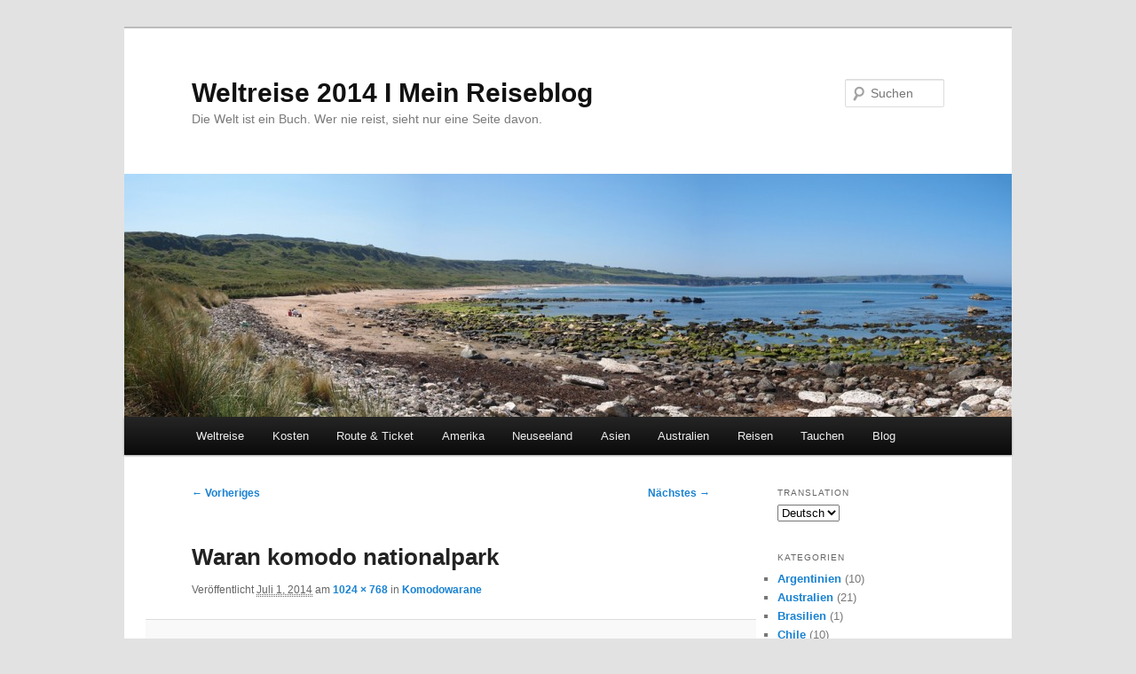

--- FILE ---
content_type: text/html; charset=UTF-8
request_url: http://weltreise2014.de/komodowarane/olympus-digital-camera-784/
body_size: 9511
content:
<!DOCTYPE html>
<html lang="de" dir="ltr">
<head>
<meta charset="UTF-8" />
<meta name="viewport" content="width=device-width, initial-scale=1.0" />
<title>
Waran komodo nationalpark - Weltreise 2014 I Mein ReiseblogWeltreise 2014 I Mein Reiseblog	</title>
<link rel="profile" href="https://gmpg.org/xfn/11" />
<link rel="stylesheet" type="text/css" media="all" href="http://weltreise2014.de/wp-content/themes/twentyeleven/style.css?ver=20251202" />
<link rel="pingback" href="http://weltreise2014.de/xmlrpc.php">
<meta name='robots' content='index, follow, max-image-preview:large, max-snippet:-1, max-video-preview:-1' />

	<!-- This site is optimized with the Yoast SEO plugin v26.8 - https://yoast.com/product/yoast-seo-wordpress/ -->
	<title>Waran komodo nationalpark - Weltreise 2014 I Mein Reiseblog</title>
	<link rel="canonical" href="http://weltreise2014.de/komodowarane/olympus-digital-camera-784/" />
	<meta property="og:locale" content="de_DE" />
	<meta property="og:type" content="article" />
	<meta property="og:title" content="Waran komodo nationalpark - Weltreise 2014 I Mein Reiseblog" />
	<meta property="og:url" content="http://weltreise2014.de/komodowarane/olympus-digital-camera-784/" />
	<meta property="og:site_name" content="Weltreise 2014 I Mein Reiseblog" />
	<meta property="article:modified_time" content="2015-01-02T17:08:03+00:00" />
	<meta property="og:image" content="http://weltreise2014.de/komodowarane/olympus-digital-camera-784" />
	<meta property="og:image:width" content="1024" />
	<meta property="og:image:height" content="768" />
	<meta property="og:image:type" content="image/jpeg" />
	<script type="application/ld+json" class="yoast-schema-graph">{"@context":"https://schema.org","@graph":[{"@type":"WebPage","@id":"http://weltreise2014.de/komodowarane/olympus-digital-camera-784/","url":"http://weltreise2014.de/komodowarane/olympus-digital-camera-784/","name":"Waran komodo nationalpark - Weltreise 2014 I Mein Reiseblog","isPartOf":{"@id":"http://weltreise2014.de/#website"},"primaryImageOfPage":{"@id":"http://weltreise2014.de/komodowarane/olympus-digital-camera-784/#primaryimage"},"image":{"@id":"http://weltreise2014.de/komodowarane/olympus-digital-camera-784/#primaryimage"},"thumbnailUrl":"http://weltreise2014.de/wp-content/uploads/2014/07/Waran-komodo-nationalpark.jpg","datePublished":"2014-07-01T04:14:41+00:00","dateModified":"2015-01-02T17:08:03+00:00","breadcrumb":{"@id":"http://weltreise2014.de/komodowarane/olympus-digital-camera-784/#breadcrumb"},"inLanguage":"de-DE","potentialAction":[{"@type":"ReadAction","target":["http://weltreise2014.de/komodowarane/olympus-digital-camera-784/"]}]},{"@type":"ImageObject","inLanguage":"de-DE","@id":"http://weltreise2014.de/komodowarane/olympus-digital-camera-784/#primaryimage","url":"http://weltreise2014.de/wp-content/uploads/2014/07/Waran-komodo-nationalpark.jpg","contentUrl":"http://weltreise2014.de/wp-content/uploads/2014/07/Waran-komodo-nationalpark.jpg","width":1024,"height":768,"caption":"Waran komodo nationalpark"},{"@type":"BreadcrumbList","@id":"http://weltreise2014.de/komodowarane/olympus-digital-camera-784/#breadcrumb","itemListElement":[{"@type":"ListItem","position":1,"name":"Home","item":"http://weltreise2014.de/"},{"@type":"ListItem","position":2,"name":"Komodowarane","item":"http://weltreise2014.de/komodowarane/"},{"@type":"ListItem","position":3,"name":"Waran komodo nationalpark"}]},{"@type":"WebSite","@id":"http://weltreise2014.de/#website","url":"http://weltreise2014.de/","name":"Weltreise 2014 I Mein Reiseblog","description":"Die Welt ist ein Buch. Wer nie reist, sieht nur eine Seite davon.","potentialAction":[{"@type":"SearchAction","target":{"@type":"EntryPoint","urlTemplate":"http://weltreise2014.de/?s={search_term_string}"},"query-input":{"@type":"PropertyValueSpecification","valueRequired":true,"valueName":"search_term_string"}}],"inLanguage":"de-DE"}]}</script>
	<!-- / Yoast SEO plugin. -->


<link rel="alternate" type="application/rss+xml" title="Weltreise 2014 I Mein Reiseblog &raquo; Feed" href="http://weltreise2014.de/feed/" />
<link rel="alternate" type="application/rss+xml" title="Weltreise 2014 I Mein Reiseblog &raquo; Kommentar-Feed" href="http://weltreise2014.de/comments/feed/" />
<link rel="alternate" title="oEmbed (JSON)" type="application/json+oembed" href="http://weltreise2014.de/wp-json/oembed/1.0/embed?url=http%3A%2F%2Fweltreise2014.de%2Fkomodowarane%2Folympus-digital-camera-784%2F" />
<link rel="alternate" title="oEmbed (XML)" type="text/xml+oembed" href="http://weltreise2014.de/wp-json/oembed/1.0/embed?url=http%3A%2F%2Fweltreise2014.de%2Fkomodowarane%2Folympus-digital-camera-784%2F&#038;format=xml" />
<style id='wp-img-auto-sizes-contain-inline-css' type='text/css'>
img:is([sizes=auto i],[sizes^="auto," i]){contain-intrinsic-size:3000px 1500px}
/*# sourceURL=wp-img-auto-sizes-contain-inline-css */
</style>
<link rel='stylesheet' id='moztheme2011-css' href='http://weltreise2014.de/wp-content/plugins/twenty-eleven-theme-extensions/moztheme2011.css?ver=6.9' type='text/css' media='all' />
<style id='wp-emoji-styles-inline-css' type='text/css'>

	img.wp-smiley, img.emoji {
		display: inline !important;
		border: none !important;
		box-shadow: none !important;
		height: 1em !important;
		width: 1em !important;
		margin: 0 0.07em !important;
		vertical-align: -0.1em !important;
		background: none !important;
		padding: 0 !important;
	}
/*# sourceURL=wp-emoji-styles-inline-css */
</style>
<link rel='stylesheet' id='wp-block-library-css' href='http://weltreise2014.de/wp-includes/css/dist/block-library/style.min.css?ver=6.9' type='text/css' media='all' />
<style id='wp-block-library-inline-css' type='text/css'>
/*wp_block_styles_on_demand_placeholder:697656796277c*/
/*# sourceURL=wp-block-library-inline-css */
</style>
<style id='classic-theme-styles-inline-css' type='text/css'>
/*! This file is auto-generated */
.wp-block-button__link{color:#fff;background-color:#32373c;border-radius:9999px;box-shadow:none;text-decoration:none;padding:calc(.667em + 2px) calc(1.333em + 2px);font-size:1.125em}.wp-block-file__button{background:#32373c;color:#fff;text-decoration:none}
/*# sourceURL=/wp-includes/css/classic-themes.min.css */
</style>
<link rel='stylesheet' id='titan-adminbar-styles-css' href='http://weltreise2014.de/wp-content/plugins/anti-spam/assets/css/admin-bar.css?ver=7.3.5' type='text/css' media='all' />
<link rel='stylesheet' id='twentyeleven-block-style-css' href='http://weltreise2014.de/wp-content/themes/twentyeleven/blocks.css?ver=20240703' type='text/css' media='all' />
<link rel="https://api.w.org/" href="http://weltreise2014.de/wp-json/" /><link rel="alternate" title="JSON" type="application/json" href="http://weltreise2014.de/wp-json/wp/v2/media/3115" /><link rel="EditURI" type="application/rsd+xml" title="RSD" href="http://weltreise2014.de/xmlrpc.php?rsd" />
<meta name="generator" content="WordPress 6.9" />
<link rel='shortlink' href='http://weltreise2014.de/?p=3115' />
<link rel="alternate" hreflang="en" href="/komodowarane/olympus-digital-camera-784/?lang=en"/><link rel="alternate" hreflang="es" href="/komodowarane/olympus-digital-camera-784/?lang=es"/>
<!-- Google Webmaster Tools plugin for WordPress -->
<meta name="google-site-verification" content="cq0nHMQETGkaoWGySTq-pj6-bItcNV-0lXLvmD3R_I0" />

        <script type="text/javascript">
            var jQueryMigrateHelperHasSentDowngrade = false;

			window.onerror = function( msg, url, line, col, error ) {
				// Break out early, do not processing if a downgrade reqeust was already sent.
				if ( jQueryMigrateHelperHasSentDowngrade ) {
					return true;
                }

				var xhr = new XMLHttpRequest();
				var nonce = '9f2bc0d56d';
				var jQueryFunctions = [
					'andSelf',
					'browser',
					'live',
					'boxModel',
					'support.boxModel',
					'size',
					'swap',
					'clean',
					'sub',
                ];
				var match_pattern = /\)\.(.+?) is not a function/;
                var erroredFunction = msg.match( match_pattern );

                // If there was no matching functions, do not try to downgrade.
                if ( null === erroredFunction || typeof erroredFunction !== 'object' || typeof erroredFunction[1] === "undefined" || -1 === jQueryFunctions.indexOf( erroredFunction[1] ) ) {
                    return true;
                }

                // Set that we've now attempted a downgrade request.
                jQueryMigrateHelperHasSentDowngrade = true;

				xhr.open( 'POST', 'http://weltreise2014.de/wp-admin/admin-ajax.php' );
				xhr.setRequestHeader( 'Content-Type', 'application/x-www-form-urlencoded' );
				xhr.onload = function () {
					var response,
                        reload = false;

					if ( 200 === xhr.status ) {
                        try {
                        	response = JSON.parse( xhr.response );

                        	reload = response.data.reload;
                        } catch ( e ) {
                        	reload = false;
                        }
                    }

					// Automatically reload the page if a deprecation caused an automatic downgrade, ensure visitors get the best possible experience.
					if ( reload ) {
						location.reload();
                    }
				};

				xhr.send( encodeURI( 'action=jquery-migrate-downgrade-version&_wpnonce=' + nonce ) );

				// Suppress error alerts in older browsers
				return true;
			}
        </script>

		<!-- Analytics by WP Statistics - https://wp-statistics.com -->
<script type="text/javascript" src="http://weltreise2014.de/wp-content/plugins/si-captcha-for-wordpress/captcha/si_captcha.js?ver=1769363065"></script>
<!-- begin SI CAPTCHA Anti-Spam - login/register form style -->
<style type="text/css">
.si_captcha_small { width:175px; height:45px; padding-top:10px; padding-bottom:10px; }
.si_captcha_large { width:250px; height:60px; padding-top:10px; padding-bottom:10px; }
img#si_image_com { border-style:none; margin:0; padding-right:5px; float:left; }
img#si_image_reg { border-style:none; margin:0; padding-right:5px; float:left; }
img#si_image_log { border-style:none; margin:0; padding-right:5px; float:left; }
img#si_image_side_login { border-style:none; margin:0; padding-right:5px; float:left; }
img#si_image_checkout { border-style:none; margin:0; padding-right:5px; float:left; }
img#si_image_jetpack { border-style:none; margin:0; padding-right:5px; float:left; }
img#si_image_bbpress_topic { border-style:none; margin:0; padding-right:5px; float:left; }
.si_captcha_refresh { border-style:none; margin:0; vertical-align:bottom; }
div#si_captcha_input { display:block; padding-top:15px; padding-bottom:5px; }
label#si_captcha_code_label { margin:0; }
input#si_captcha_code_input { width:65px; }
p#si_captcha_code_p { clear: left; padding-top:10px; }
.si-captcha-jetpack-error { color:#DC3232; }
</style>
<!-- end SI CAPTCHA Anti-Spam - login/register form style -->
<meta name="translation-stats" content='{"total_phrases":null,"translated_phrases":null,"human_translated_phrases":null,"hidden_phrases":null,"hidden_translated_phrases":null,"hidden_translateable_phrases":null,"meta_phrases":null,"meta_translated_phrases":null,"time":null}'/>
</head>

<body class="attachment wp-singular attachment-template-default single single-attachment postid-3115 attachmentid-3115 attachment-jpeg wp-embed-responsive wp-theme-twentyeleven single-author two-column right-sidebar moz-sidebar-adjust">
<div class="skip-link"><a class="assistive-text" href="#content">Zum primären Inhalt springen</a></div><div id="page" class="hfeed">
	<header id="branding">
			<hgroup>
									<h1 id="site-title"><span><a href="http://weltreise2014.de/" rel="home" >Weltreise 2014 I Mein Reiseblog</a></span></h1>
										<h2 id="site-description">Die Welt ist ein Buch. Wer nie reist, sieht nur eine Seite davon.</h2>
							</hgroup>

						<a href="http://weltreise2014.de/" rel="home" >
				<img src="http://weltreise2014.de/wp-content/uploads/2013/11/cropped-Whitepark-Bay-Northern-Ireland.jpg" width="1000" height="274" alt="Weltreise 2014 I Mein Reiseblog" srcset="http://weltreise2014.de/wp-content/uploads/2013/11/cropped-Whitepark-Bay-Northern-Ireland.jpg 1000w, http://weltreise2014.de/wp-content/uploads/2013/11/cropped-Whitepark-Bay-Northern-Ireland-300x82.jpg 300w, http://weltreise2014.de/wp-content/uploads/2013/11/cropped-Whitepark-Bay-Northern-Ireland-500x137.jpg 500w" sizes="(max-width: 1000px) 100vw, 1000px" decoding="async" fetchpriority="high" />			</a>
			
									<form method="get" id="searchform" action="http://weltreise2014.de/">
		<label for="s" class="assistive-text">Suchen</label>
		<input type="text" class="field" name="s" id="s" placeholder="Suchen" />
		<input type="submit" class="submit" name="submit" id="searchsubmit" value="Suchen" />
	</form>
			
			<nav id="access">
				<h3 class="assistive-text">Hauptmenü</h3>
				<div class="menu-menu-1-container"><ul id="menu-menu-1" class="menu"><li id="menu-item-193" class="menu-item menu-item-type-post_type menu-item-object-page menu-item-home menu-item-193"><a href="http://weltreise2014.de/">Weltreise</a></li>
<li id="menu-item-37" class="menu-item menu-item-type-post_type menu-item-object-page menu-item-37"><a href="http://weltreise2014.de/kosten/">Kosten</a></li>
<li id="menu-item-39" class="menu-item menu-item-type-post_type menu-item-object-page menu-item-39"><a href="http://weltreise2014.de/route-und-ticket/">Route &#038; Ticket</a></li>
<li id="menu-item-38" class="menu-item menu-item-type-post_type menu-item-object-page menu-item-has-children menu-item-38"><a href="http://weltreise2014.de/amerika/">Amerika</a>
<ul class="sub-menu">
	<li id="menu-item-283" class="menu-item menu-item-type-post_type menu-item-object-page menu-item-283"><a href="http://weltreise2014.de/argentinien/">Argentinien</a></li>
	<li id="menu-item-284" class="menu-item menu-item-type-post_type menu-item-object-page menu-item-284"><a href="http://weltreise2014.de/costa-rica/">Costa Rica</a></li>
	<li id="menu-item-1648" class="menu-item menu-item-type-post_type menu-item-object-page menu-item-1648"><a href="http://weltreise2014.de/amerika/chile/">Chile</a></li>
</ul>
</li>
<li id="menu-item-40" class="menu-item menu-item-type-post_type menu-item-object-page menu-item-40"><a href="http://weltreise2014.de/neuseeland/">Neuseeland</a></li>
<li id="menu-item-43" class="menu-item menu-item-type-post_type menu-item-object-page menu-item-has-children menu-item-43"><a href="http://weltreise2014.de/asien/">Asien</a>
<ul class="sub-menu">
	<li id="menu-item-285" class="menu-item menu-item-type-post_type menu-item-object-page menu-item-285"><a href="http://weltreise2014.de/asien/indonesien/">Indonesien</a></li>
	<li id="menu-item-286" class="menu-item menu-item-type-post_type menu-item-object-page menu-item-286"><a href="http://weltreise2014.de/asien/malaysia/">Malaysia</a></li>
</ul>
</li>
<li id="menu-item-44" class="menu-item menu-item-type-post_type menu-item-object-page menu-item-44"><a href="http://weltreise2014.de/australien/">Australien</a></li>
<li id="menu-item-36" class="menu-item menu-item-type-post_type menu-item-object-page menu-item-has-children menu-item-36"><a href="http://weltreise2014.de/reiseberichte/">Reisen</a>
<ul class="sub-menu">
	<li id="menu-item-221" class="menu-item menu-item-type-post_type menu-item-object-page menu-item-221"><a href="http://weltreise2014.de/reiseberichte/galapagos-inseln/">Galapagos Inseln</a></li>
	<li id="menu-item-84" class="menu-item menu-item-type-post_type menu-item-object-page menu-item-84"><a href="http://weltreise2014.de/reiseberichte/mongolei/">Mongolei</a></li>
	<li id="menu-item-141" class="menu-item menu-item-type-post_type menu-item-object-page menu-item-141"><a href="http://weltreise2014.de/reiseberichte/suedafrika-namibia-botswana-sambia/">Afrika: Südafrika &#8211; Namibia &#8211; Botswana- Sambia</a></li>
	<li id="menu-item-142" class="menu-item menu-item-type-post_type menu-item-object-page menu-item-142"><a href="http://weltreise2014.de/reiseberichte/irland-nordirland/">Irland &#038; Nordirland</a></li>
	<li id="menu-item-195" class="menu-item menu-item-type-post_type menu-item-object-page menu-item-195"><a href="http://weltreise2014.de/reiseberichte/island-und-groenland/">Island und Grönland</a></li>
	<li id="menu-item-562" class="menu-item menu-item-type-post_type menu-item-object-page menu-item-has-children menu-item-562"><a href="http://weltreise2014.de/reiseberichte/katalonien/">Katalonien</a>
	<ul class="sub-menu">
		<li id="menu-item-561" class="menu-item menu-item-type-post_type menu-item-object-page menu-item-561"><a href="http://weltreise2014.de/reiseberichte/katalonien/barcelona/">Barcelona</a></li>
		<li id="menu-item-826" class="menu-item menu-item-type-post_type menu-item-object-page menu-item-826"><a href="http://weltreise2014.de/reiseberichte/katalonien/gaudi/">Gaudi</a></li>
		<li id="menu-item-932" class="menu-item menu-item-type-post_type menu-item-object-page menu-item-932"><a href="http://weltreise2014.de/reiseberichte/katalonien/dali/">Dali</a></li>
		<li id="menu-item-560" class="menu-item menu-item-type-post_type menu-item-object-page menu-item-560"><a href="http://weltreise2014.de/reiseberichte/katalonien/ebro-delta/">Ebro Delta</a></li>
		<li id="menu-item-559" class="menu-item menu-item-type-post_type menu-item-object-page menu-item-559"><a href="http://weltreise2014.de/reiseberichte/katalonien/baix-emporda/">Baix Emporda &#038; Girona</a></li>
		<li id="menu-item-558" class="menu-item menu-item-type-post_type menu-item-object-page menu-item-558"><a href="http://weltreise2014.de/reiseberichte/katalonien/riells-del-fai/">Riells del Fai &#038; Sant Miguel</a></li>
		<li id="menu-item-557" class="menu-item menu-item-type-post_type menu-item-object-page menu-item-557"><a href="http://weltreise2014.de/reiseberichte/katalonien/kolonie-gueell/">Kolonie Güell</a></li>
		<li id="menu-item-556" class="menu-item menu-item-type-post_type menu-item-object-page menu-item-556"><a href="http://weltreise2014.de/reiseberichte/katalonien/pyrenaeen-vall-de-nuria-a-thues-entre-valls/">Pyrenäen: Nuria bis Thués entre Valls</a></li>
		<li id="menu-item-825" class="menu-item menu-item-type-post_type menu-item-object-page menu-item-825"><a href="http://weltreise2014.de/reiseberichte/katalonien/montserrat/">Montserrat</a></li>
		<li id="menu-item-555" class="menu-item menu-item-type-post_type menu-item-object-page menu-item-555"><a href="http://weltreise2014.de/reiseberichte/katalonien/cadaques-und-cap-de-creus/">Cadaques und Cap de Creus</a></li>
	</ul>
</li>
	<li id="menu-item-972" class="menu-item menu-item-type-post_type menu-item-object-page menu-item-has-children menu-item-972"><a href="http://weltreise2014.de/reiseberichte/andalusien/">Andalusien</a>
	<ul class="sub-menu">
		<li id="menu-item-973" class="menu-item menu-item-type-post_type menu-item-object-page menu-item-973"><a href="http://weltreise2014.de/reiseberichte/andalusien/sevilla/">Sevilla</a></li>
		<li id="menu-item-3790" class="menu-item menu-item-type-post_type menu-item-object-page menu-item-3790"><a href="http://weltreise2014.de/reiseberichte/andalusien/malaga-2/">Malaga</a></li>
	</ul>
</li>
	<li id="menu-item-1112" class="menu-item menu-item-type-post_type menu-item-object-page menu-item-1112"><a href="http://weltreise2014.de/reiseberichte/hongkong-guangzhou/">Hongkong &#038; Guangzhou &#8211; China</a></li>
	<li id="menu-item-1113" class="menu-item menu-item-type-post_type menu-item-object-page menu-item-1113"><a href="http://weltreise2014.de/reiseberichte/bali/">Bali</a></li>
	<li id="menu-item-1114" class="menu-item menu-item-type-post_type menu-item-object-page menu-item-1114"><a href="http://weltreise2014.de/reiseberichte/malaysia/">Malaysia &#038; Singapur</a></li>
	<li id="menu-item-971" class="menu-item menu-item-type-post_type menu-item-object-page menu-item-971"><a href="http://weltreise2014.de/reiseberichte/sardinien/">Sardinien</a></li>
	<li id="menu-item-538" class="menu-item menu-item-type-post_type menu-item-object-page menu-item-538"><a href="http://weltreise2014.de/reiseberichte/sintra-lissabon-portugal/">Sintra, Lissabon &#038; Portugal</a></li>
	<li id="menu-item-889" class="menu-item menu-item-type-post_type menu-item-object-page menu-item-889"><a href="http://weltreise2014.de/reiseberichte/kambodscha-vietnam/">Kambodscha &#038; Vietnam</a></li>
	<li id="menu-item-981" class="menu-item menu-item-type-post_type menu-item-object-page menu-item-981"><a href="http://weltreise2014.de/reiseberichte/holland/">Holland</a></li>
</ul>
</li>
<li id="menu-item-58" class="menu-item menu-item-type-post_type menu-item-object-page menu-item-has-children menu-item-58"><a href="http://weltreise2014.de/tauchen/">Tauchen</a>
<ul class="sub-menu">
	<li id="menu-item-472" class="menu-item menu-item-type-post_type menu-item-object-page menu-item-472"><a href="http://weltreise2014.de/tauchen/galapagos/">Galapagos &#8211; Unterwasserwelt</a></li>
</ul>
</li>
<li id="menu-item-1200" class="menu-item menu-item-type-post_type menu-item-object-page current_page_parent menu-item-1200"><a href="http://weltreise2014.de/blog/">Blog</a></li>
</ul></div>			</nav><!-- #access -->
	</header><!-- #branding -->


	<div id="main">

		<div id="primary" class="image-attachment">
			<div id="content" role="main">

			
				<nav id="nav-single">
					<h3 class="assistive-text">Bilder-Navigation</h3>
					<span class="nav-previous"><a href='http://weltreise2014.de/komodowarane/olympus-digital-camera-783/'>&larr; Vorheriges</a></span>
					<span class="nav-next"><a href='http://weltreise2014.de/komodowarane/olympus-digital-camera-785/'>Nächstes &rarr;</a></span>
				</nav><!-- #nav-single -->

					<article id="post-3115" class="post-3115 attachment type-attachment status-inherit hentry">
						<header class="entry-header">
							<h1 class="entry-title">Waran komodo nationalpark</h1>

							<div class="entry-meta">
								<span class="meta-prep meta-prep-entry-date">Veröffentlicht </span> <span class="entry-date"><abbr class="published" title="4:14 a.m.">Juli 1, 2014</abbr></span> am <a href="http://weltreise2014.de/wp-content/uploads/2014/07/Waran-komodo-nationalpark.jpg" title="Link zum Bild in voller Größe">1024 &times; 768</a> in <a href="http://weltreise2014.de/komodowarane/" title="Weiter zu Komodowarane" rel="gallery">Komodowarane</a>															</div><!-- .entry-meta -->

						</header><!-- .entry-header -->

						<div class="entry-content">

							<div class="entry-attachment">
								<div class="attachment">
													<a href="http://weltreise2014.de/komodowarane/olympus-digital-camera-785/" title="Waran komodo nationalpark" rel="attachment">
										<img width="848" height="636" src="http://weltreise2014.de/wp-content/uploads/2014/07/Waran-komodo-nationalpark.jpg" class="attachment-848x1024 size-848x1024" alt="Waran komodo nationalpark" decoding="async" srcset="http://weltreise2014.de/wp-content/uploads/2014/07/Waran-komodo-nationalpark.jpg 1024w, http://weltreise2014.de/wp-content/uploads/2014/07/Waran-komodo-nationalpark-300x225.jpg 300w, http://weltreise2014.de/wp-content/uploads/2014/07/Waran-komodo-nationalpark-400x300.jpg 400w" sizes="(max-width: 848px) 100vw, 848px" />									</a>

																	</div><!-- .attachment -->

							</div><!-- .entry-attachment -->

							<div class="entry-description">
																							</div><!-- .entry-description -->

						</div><!-- .entry-content -->

					</article><!-- #post-3115 -->

						<div id="comments">
	
	
	
	
</div><!-- #comments -->

				
			</div><!-- #content -->
		</div><!-- #primary -->

		<div id="secondary" class="widget-area" role="complementary">
			<aside id="transposh-2" class="widget widget_transposh"><h3 class="widget-title">Translation</h3><span class="no_translate"><select name="lang" onchange="document.location.href=this.options[this.selectedIndex].value;"><option value="/komodowarane/olympus-digital-camera-784/?lang=en">English</option><option value="/komodowarane/olympus-digital-camera-784/" selected="selected">Deutsch</option><option value="/komodowarane/olympus-digital-camera-784/?lang=es">Español</option></select><br/></span><div id="tr_credit"></div></aside><aside id="categories-3" class="widget widget_categories"><h3 class="widget-title">Kategorien</h3>
			<ul>
					<li class="cat-item cat-item-11"><a href="http://weltreise2014.de/category/argentinien/">Argentinien</a> (10)
</li>
	<li class="cat-item cat-item-94"><a href="http://weltreise2014.de/category/australien/">Australien</a> (21)
</li>
	<li class="cat-item cat-item-56"><a href="http://weltreise2014.de/category/brasilien/">Brasilien</a> (1)
</li>
	<li class="cat-item cat-item-41"><a href="http://weltreise2014.de/category/chile/">Chile</a> (10)
</li>
	<li class="cat-item cat-item-6"><a href="http://weltreise2014.de/category/costa-rica/">Costa Rica</a> (12)
</li>
	<li class="cat-item cat-item-153"><a href="http://weltreise2014.de/category/indonesien/">Indonesien</a> (8)
</li>
	<li class="cat-item cat-item-156"><a href="http://weltreise2014.de/category/malaysien/">Malaysia</a> (6)
</li>
	<li class="cat-item cat-item-67"><a href="http://weltreise2014.de/category/neuseeland/">Neuseeland</a> (16)
</li>
	<li class="cat-item cat-item-5"><a href="http://weltreise2014.de/category/tipps-weltreise/">Tipps Weltreise</a> (6)
</li>
	<li class="cat-item cat-item-205"><a href="http://weltreise2014.de/category/usa/">USA</a> (1)
</li>
			</ul>

			</aside>
		<aside id="recent-posts-2" class="widget widget_recent_entries">
		<h3 class="widget-title">Neueste Beiträge</h3>
		<ul>
											<li>
					<a href="http://weltreise2014.de/new-york-fast-food-rooftops-und-hidden-bars/">New York &#8211; Fast Food, Rooftops und Hidden Bars</a>
									</li>
											<li>
					<a href="http://weltreise2014.de/bali-einst-heute/">Bali &#8211; einst und heute</a>
									</li>
											<li>
					<a href="http://weltreise2014.de/labuan-bajo/">Labuan Bajo</a>
									</li>
											<li>
					<a href="http://weltreise2014.de/schnorcheln-auf-pulau-perhentian/">Schnorcheln auf Pulau Perhentian</a>
									</li>
											<li>
					<a href="http://weltreise2014.de/t3-tauchen-auf-pualau-perhentian/">T3 &#8211; Tauchen auf Pualau Perhentian</a>
									</li>
					</ul>

		</aside><aside id="nav_menu-2" class="widget widget_nav_menu"><div class="menu-menu-1-container"><ul id="menu-menu-2" class="menu"><li class="menu-item menu-item-type-post_type menu-item-object-page menu-item-home menu-item-193"><a href="http://weltreise2014.de/">Weltreise</a></li>
<li class="menu-item menu-item-type-post_type menu-item-object-page menu-item-37"><a href="http://weltreise2014.de/kosten/">Kosten</a></li>
<li class="menu-item menu-item-type-post_type menu-item-object-page menu-item-39"><a href="http://weltreise2014.de/route-und-ticket/">Route &#038; Ticket</a></li>
<li class="menu-item menu-item-type-post_type menu-item-object-page menu-item-has-children menu-item-38"><a href="http://weltreise2014.de/amerika/">Amerika</a>
<ul class="sub-menu">
	<li class="menu-item menu-item-type-post_type menu-item-object-page menu-item-283"><a href="http://weltreise2014.de/argentinien/">Argentinien</a></li>
	<li class="menu-item menu-item-type-post_type menu-item-object-page menu-item-284"><a href="http://weltreise2014.de/costa-rica/">Costa Rica</a></li>
	<li class="menu-item menu-item-type-post_type menu-item-object-page menu-item-1648"><a href="http://weltreise2014.de/amerika/chile/">Chile</a></li>
</ul>
</li>
<li class="menu-item menu-item-type-post_type menu-item-object-page menu-item-40"><a href="http://weltreise2014.de/neuseeland/">Neuseeland</a></li>
<li class="menu-item menu-item-type-post_type menu-item-object-page menu-item-has-children menu-item-43"><a href="http://weltreise2014.de/asien/">Asien</a>
<ul class="sub-menu">
	<li class="menu-item menu-item-type-post_type menu-item-object-page menu-item-285"><a href="http://weltreise2014.de/asien/indonesien/">Indonesien</a></li>
	<li class="menu-item menu-item-type-post_type menu-item-object-page menu-item-286"><a href="http://weltreise2014.de/asien/malaysia/">Malaysia</a></li>
</ul>
</li>
<li class="menu-item menu-item-type-post_type menu-item-object-page menu-item-44"><a href="http://weltreise2014.de/australien/">Australien</a></li>
<li class="menu-item menu-item-type-post_type menu-item-object-page menu-item-has-children menu-item-36"><a href="http://weltreise2014.de/reiseberichte/">Reisen</a>
<ul class="sub-menu">
	<li class="menu-item menu-item-type-post_type menu-item-object-page menu-item-221"><a href="http://weltreise2014.de/reiseberichte/galapagos-inseln/">Galapagos Inseln</a></li>
	<li class="menu-item menu-item-type-post_type menu-item-object-page menu-item-84"><a href="http://weltreise2014.de/reiseberichte/mongolei/">Mongolei</a></li>
	<li class="menu-item menu-item-type-post_type menu-item-object-page menu-item-141"><a href="http://weltreise2014.de/reiseberichte/suedafrika-namibia-botswana-sambia/">Afrika: Südafrika &#8211; Namibia &#8211; Botswana- Sambia</a></li>
	<li class="menu-item menu-item-type-post_type menu-item-object-page menu-item-142"><a href="http://weltreise2014.de/reiseberichte/irland-nordirland/">Irland &#038; Nordirland</a></li>
	<li class="menu-item menu-item-type-post_type menu-item-object-page menu-item-195"><a href="http://weltreise2014.de/reiseberichte/island-und-groenland/">Island und Grönland</a></li>
	<li class="menu-item menu-item-type-post_type menu-item-object-page menu-item-has-children menu-item-562"><a href="http://weltreise2014.de/reiseberichte/katalonien/">Katalonien</a>
	<ul class="sub-menu">
		<li class="menu-item menu-item-type-post_type menu-item-object-page menu-item-561"><a href="http://weltreise2014.de/reiseberichte/katalonien/barcelona/">Barcelona</a></li>
		<li class="menu-item menu-item-type-post_type menu-item-object-page menu-item-826"><a href="http://weltreise2014.de/reiseberichte/katalonien/gaudi/">Gaudi</a></li>
		<li class="menu-item menu-item-type-post_type menu-item-object-page menu-item-932"><a href="http://weltreise2014.de/reiseberichte/katalonien/dali/">Dali</a></li>
		<li class="menu-item menu-item-type-post_type menu-item-object-page menu-item-560"><a href="http://weltreise2014.de/reiseberichte/katalonien/ebro-delta/">Ebro Delta</a></li>
		<li class="menu-item menu-item-type-post_type menu-item-object-page menu-item-559"><a href="http://weltreise2014.de/reiseberichte/katalonien/baix-emporda/">Baix Emporda &#038; Girona</a></li>
		<li class="menu-item menu-item-type-post_type menu-item-object-page menu-item-558"><a href="http://weltreise2014.de/reiseberichte/katalonien/riells-del-fai/">Riells del Fai &#038; Sant Miguel</a></li>
		<li class="menu-item menu-item-type-post_type menu-item-object-page menu-item-557"><a href="http://weltreise2014.de/reiseberichte/katalonien/kolonie-gueell/">Kolonie Güell</a></li>
		<li class="menu-item menu-item-type-post_type menu-item-object-page menu-item-556"><a href="http://weltreise2014.de/reiseberichte/katalonien/pyrenaeen-vall-de-nuria-a-thues-entre-valls/">Pyrenäen: Nuria bis Thués entre Valls</a></li>
		<li class="menu-item menu-item-type-post_type menu-item-object-page menu-item-825"><a href="http://weltreise2014.de/reiseberichte/katalonien/montserrat/">Montserrat</a></li>
		<li class="menu-item menu-item-type-post_type menu-item-object-page menu-item-555"><a href="http://weltreise2014.de/reiseberichte/katalonien/cadaques-und-cap-de-creus/">Cadaques und Cap de Creus</a></li>
	</ul>
</li>
	<li class="menu-item menu-item-type-post_type menu-item-object-page menu-item-has-children menu-item-972"><a href="http://weltreise2014.de/reiseberichte/andalusien/">Andalusien</a>
	<ul class="sub-menu">
		<li class="menu-item menu-item-type-post_type menu-item-object-page menu-item-973"><a href="http://weltreise2014.de/reiseberichte/andalusien/sevilla/">Sevilla</a></li>
		<li class="menu-item menu-item-type-post_type menu-item-object-page menu-item-3790"><a href="http://weltreise2014.de/reiseberichte/andalusien/malaga-2/">Malaga</a></li>
	</ul>
</li>
	<li class="menu-item menu-item-type-post_type menu-item-object-page menu-item-1112"><a href="http://weltreise2014.de/reiseberichte/hongkong-guangzhou/">Hongkong &#038; Guangzhou &#8211; China</a></li>
	<li class="menu-item menu-item-type-post_type menu-item-object-page menu-item-1113"><a href="http://weltreise2014.de/reiseberichte/bali/">Bali</a></li>
	<li class="menu-item menu-item-type-post_type menu-item-object-page menu-item-1114"><a href="http://weltreise2014.de/reiseberichte/malaysia/">Malaysia &#038; Singapur</a></li>
	<li class="menu-item menu-item-type-post_type menu-item-object-page menu-item-971"><a href="http://weltreise2014.de/reiseberichte/sardinien/">Sardinien</a></li>
	<li class="menu-item menu-item-type-post_type menu-item-object-page menu-item-538"><a href="http://weltreise2014.de/reiseberichte/sintra-lissabon-portugal/">Sintra, Lissabon &#038; Portugal</a></li>
	<li class="menu-item menu-item-type-post_type menu-item-object-page menu-item-889"><a href="http://weltreise2014.de/reiseberichte/kambodscha-vietnam/">Kambodscha &#038; Vietnam</a></li>
	<li class="menu-item menu-item-type-post_type menu-item-object-page menu-item-981"><a href="http://weltreise2014.de/reiseberichte/holland/">Holland</a></li>
</ul>
</li>
<li class="menu-item menu-item-type-post_type menu-item-object-page menu-item-has-children menu-item-58"><a href="http://weltreise2014.de/tauchen/">Tauchen</a>
<ul class="sub-menu">
	<li class="menu-item menu-item-type-post_type menu-item-object-page menu-item-472"><a href="http://weltreise2014.de/tauchen/galapagos/">Galapagos &#8211; Unterwasserwelt</a></li>
</ul>
</li>
<li class="menu-item menu-item-type-post_type menu-item-object-page current_page_parent menu-item-1200"><a href="http://weltreise2014.de/blog/">Blog</a></li>
</ul></div></aside>		</div><!-- #secondary .widget-area -->

	</div><!-- #main -->

	<footer id="colophon">

			

			<div id="site-generator">
												<a href="https://de.wordpress.org/" class="imprint" title="Eine semantische, persönliche Publikationsplattform">
					Mit Stolz präsentiert von WordPress				</a>
			</div>
	</footer><!-- #colophon -->
</div><!-- #page -->

<script type="speculationrules">
{"prefetch":[{"source":"document","where":{"and":[{"href_matches":"/*"},{"not":{"href_matches":["/wp-*.php","/wp-admin/*","/wp-content/uploads/*","/wp-content/*","/wp-content/plugins/*","/wp-content/themes/twentyeleven/*","/*\\?(.+)"]}},{"not":{"selector_matches":"a[rel~=\"nofollow\"]"}},{"not":{"selector_matches":".no-prefetch, .no-prefetch a"}}]},"eagerness":"conservative"}]}
</script>
<script type="text/javascript" src="http://weltreise2014.de/wp-includes/js/comment-reply.min.js?ver=6.9" id="comment-reply-js" async="async" data-wp-strategy="async" fetchpriority="low"></script>
<script id="wp-emoji-settings" type="application/json">
{"baseUrl":"https://s.w.org/images/core/emoji/17.0.2/72x72/","ext":".png","svgUrl":"https://s.w.org/images/core/emoji/17.0.2/svg/","svgExt":".svg","source":{"concatemoji":"http://weltreise2014.de/wp-includes/js/wp-emoji-release.min.js?ver=6.9"}}
</script>
<script type="module">
/* <![CDATA[ */
/*! This file is auto-generated */
const a=JSON.parse(document.getElementById("wp-emoji-settings").textContent),o=(window._wpemojiSettings=a,"wpEmojiSettingsSupports"),s=["flag","emoji"];function i(e){try{var t={supportTests:e,timestamp:(new Date).valueOf()};sessionStorage.setItem(o,JSON.stringify(t))}catch(e){}}function c(e,t,n){e.clearRect(0,0,e.canvas.width,e.canvas.height),e.fillText(t,0,0);t=new Uint32Array(e.getImageData(0,0,e.canvas.width,e.canvas.height).data);e.clearRect(0,0,e.canvas.width,e.canvas.height),e.fillText(n,0,0);const a=new Uint32Array(e.getImageData(0,0,e.canvas.width,e.canvas.height).data);return t.every((e,t)=>e===a[t])}function p(e,t){e.clearRect(0,0,e.canvas.width,e.canvas.height),e.fillText(t,0,0);var n=e.getImageData(16,16,1,1);for(let e=0;e<n.data.length;e++)if(0!==n.data[e])return!1;return!0}function u(e,t,n,a){switch(t){case"flag":return n(e,"\ud83c\udff3\ufe0f\u200d\u26a7\ufe0f","\ud83c\udff3\ufe0f\u200b\u26a7\ufe0f")?!1:!n(e,"\ud83c\udde8\ud83c\uddf6","\ud83c\udde8\u200b\ud83c\uddf6")&&!n(e,"\ud83c\udff4\udb40\udc67\udb40\udc62\udb40\udc65\udb40\udc6e\udb40\udc67\udb40\udc7f","\ud83c\udff4\u200b\udb40\udc67\u200b\udb40\udc62\u200b\udb40\udc65\u200b\udb40\udc6e\u200b\udb40\udc67\u200b\udb40\udc7f");case"emoji":return!a(e,"\ud83e\u1fac8")}return!1}function f(e,t,n,a){let r;const o=(r="undefined"!=typeof WorkerGlobalScope&&self instanceof WorkerGlobalScope?new OffscreenCanvas(300,150):document.createElement("canvas")).getContext("2d",{willReadFrequently:!0}),s=(o.textBaseline="top",o.font="600 32px Arial",{});return e.forEach(e=>{s[e]=t(o,e,n,a)}),s}function r(e){var t=document.createElement("script");t.src=e,t.defer=!0,document.head.appendChild(t)}a.supports={everything:!0,everythingExceptFlag:!0},new Promise(t=>{let n=function(){try{var e=JSON.parse(sessionStorage.getItem(o));if("object"==typeof e&&"number"==typeof e.timestamp&&(new Date).valueOf()<e.timestamp+604800&&"object"==typeof e.supportTests)return e.supportTests}catch(e){}return null}();if(!n){if("undefined"!=typeof Worker&&"undefined"!=typeof OffscreenCanvas&&"undefined"!=typeof URL&&URL.createObjectURL&&"undefined"!=typeof Blob)try{var e="postMessage("+f.toString()+"("+[JSON.stringify(s),u.toString(),c.toString(),p.toString()].join(",")+"));",a=new Blob([e],{type:"text/javascript"});const r=new Worker(URL.createObjectURL(a),{name:"wpTestEmojiSupports"});return void(r.onmessage=e=>{i(n=e.data),r.terminate(),t(n)})}catch(e){}i(n=f(s,u,c,p))}t(n)}).then(e=>{for(const n in e)a.supports[n]=e[n],a.supports.everything=a.supports.everything&&a.supports[n],"flag"!==n&&(a.supports.everythingExceptFlag=a.supports.everythingExceptFlag&&a.supports[n]);var t;a.supports.everythingExceptFlag=a.supports.everythingExceptFlag&&!a.supports.flag,a.supports.everything||((t=a.source||{}).concatemoji?r(t.concatemoji):t.wpemoji&&t.twemoji&&(r(t.twemoji),r(t.wpemoji)))});
//# sourceURL=http://weltreise2014.de/wp-includes/js/wp-emoji-loader.min.js
/* ]]> */
</script>

</body>
</html>
